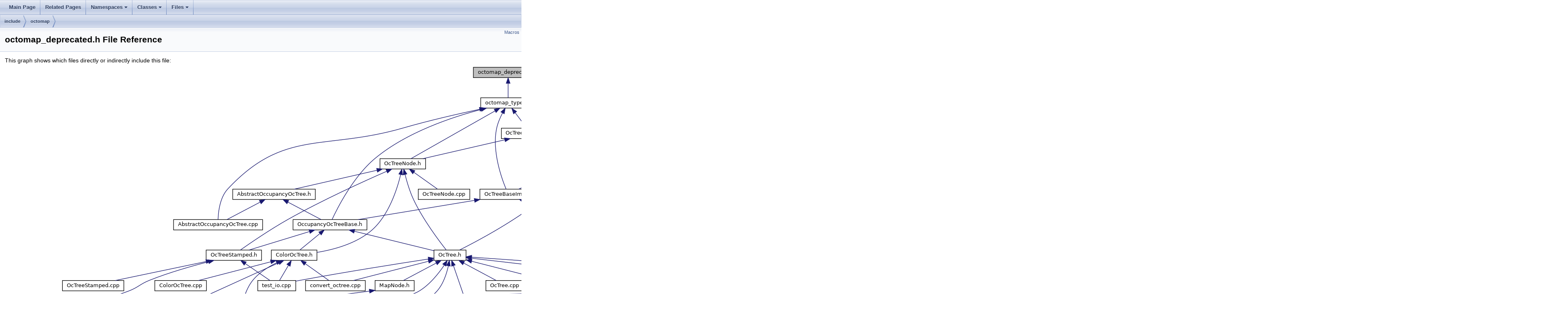

--- FILE ---
content_type: text/html
request_url: http://docs.ros.org/en/noetic/api/octomap/html/octomap__deprecated_8h.html
body_size: 8271
content:
<html><head><meta http-equiv="Content-Type" content="text/html;charset=utf-8">
<title>octomap: octomap_deprecated.h File Reference</title>
<link href="doxygen.css" rel="stylesheet" type="text/css">
<link href="tabs.css" rel="stylesheet" type="text/css">
<script type="text/javascript" src="jquery.js"></script>
<link rel="canonical" href="http://docs.ros.org/en/noetic/api/octomap/html/octomap__deprecated_8h.html" />
</head>
<body onload='searchBox.OnSelectItem(0);'>
<!-- Generated by Doxygen 1.8.17 -->
<script type="text/javascript" src="menudata.js"></script>
<script type="text/javascript" src="menu.js"></script>
<script type="text/javascript">
/* @license magnet:?xt=urn:btih:cf05388f2679ee054f2beb29a391d25f4e673ac3&amp;dn=gpl-2.0.txt GPL-v2 */
$(function() {
  initMenu('',false,false,'search.php','Search');
});
/* @license-end */</script>
<div id="main-nav"></div>
<div id="nav-path" class="navpath">
  <ul>
<li class="navelem"><a class="el" href="dir_d44c64559bbebec7f509842c48db8b23.html">include</a></li><li class="navelem"><a class="el" href="dir_acb7e2643aa3a139d302c662c8abe061.html">octomap</a></li>  </ul>
</div>
</div><!-- top -->
<div class="header">
  <div class="summary">
<a href="#define-members">Macros</a>  </div>
  <div class="headertitle">
<div class="title">octomap_deprecated.h File Reference</div>  </div>
</div><!--header-->
<div class="contents">
<div class="textblock"><div class="dynheader">
This graph shows which files directly or indirectly include this file:</div>
<div class="dyncontent">
<div class="center"><img src="octomap__deprecated_8h__dep__incl.png" border="0" usemap="#octomap__deprecated_8hdep" alt=""/></div>
<map name="octomap__deprecated_8hdep" id="octomap__deprecated_8hdep">
<area shape="rect" title=" " alt="" coords="1150,5,1321,32"/>
<area shape="rect" href="octomap__types_8h.html" title=" " alt="" coords="1168,80,1303,107"/>
<area shape="rect" href="OcTreeNode_8h.html" title=" " alt="" coords="921,229,1033,256"/>
<area shape="rect" href="OccupancyOcTreeBase_8h.html" title=" " alt="" coords="707,379,889,405"/>
<area shape="rect" href="octomap_8h.html" title=" " alt="" coords="1669,528,1759,555"/>
<area shape="rect" href="AbstractOccupancyOcTree_8cpp.html" title=" " alt="" coords="414,379,633,405"/>
<area shape="rect" href="OcTreeDataNode_8h.html" title=" " alt="" coords="1219,155,1361,181"/>
<area shape="rect" href="OcTreeBaseImpl_8h.html" title=" " alt="" coords="1166,304,1305,331"/>
<area shape="rect" href="Pointcloud_8h.html" title=" " alt="" coords="1683,155,1785,181"/>
<area shape="rect" href="ScanGraph_8h.html" title=" " alt="" coords="1347,229,1451,256"/>
<area shape="rect" href="AbstractOccupancyOcTree_8h.html" title=" " alt="" coords="559,304,762,331"/>
<area shape="rect" href="ColorOcTree_8h.html" title=" " alt="" coords="654,453,766,480"/>
<area shape="rect" href="OcTree_8h.html" title=" " alt="" coords="1053,453,1132,480"/>
<area shape="rect" href="OcTreeStamped_8h.html" title=" " alt="" coords="494,453,630,480"/>
<area shape="rect" href="OcTreeNode_8cpp.html" title=" " alt="" coords="1015,304,1141,331"/>
<area shape="rect" href="ColorOcTree_8cpp.html" title=" " alt="" coords="368,528,495,555"/>
<area shape="rect" href="convert__octree_8cpp.html" title=" " alt="" coords="738,528,885,555"/>
<area shape="rect" href="color__tree__histogram_8cpp.html" title=" " alt="" coords="294,603,481,629"/>
<area shape="rect" href="test__color__tree_8cpp.html" title=" " alt="" coords="505,603,651,629"/>
<area shape="rect" href="test__io_8cpp.html" title=" " alt="" coords="621,528,714,555"/>
<area shape="rect" href="MapNode_8h.html" title=" " alt="" coords="909,528,1005,555"/>
<area shape="rect" href="intersection__example_8cpp.html" title=" " alt="" coords="1048,603,1239,629"/>
<area shape="rect" href="normals__example_8cpp.html" title=" " alt="" coords="857,603,1024,629"/>
<area shape="rect" href="pcd__to__bt__example_8cpp.html" title=" " alt="" coords="3655,603,3831,629"/>
<area shape="rect" href="simple__example_8cpp.html" title=" " alt="" coords="675,603,833,629"/>
<area shape="rect" href="AbstractOcTree_8cpp.html" title=" " alt="" coords="1302,528,1449,555"/>
<area shape="rect" href="OcTree_8cpp.html" title=" " alt="" coords="1181,528,1274,555"/>
<area shape="rect" href="MapCollection_8h.html" title=" " alt="" coords="143,603,269,629"/>
<area shape="rect" href="binvox2bt_8cpp.html" title=" " alt="" coords="1735,603,1850,629"/>
<area shape="rect" href="bt2vrml_8cpp.html" title=" " alt="" coords="1875,603,1975,629"/>
<area shape="rect" href="compare__octrees_8cpp.html" title=" " alt="" coords="1999,603,2160,629"/>
<area shape="rect" href="edit__octree_8cpp.html" title=" " alt="" coords="2185,603,2307,629"/>
<area shape="rect" href="eval__octree__accuracy_8cpp.html" title=" " alt="" coords="2332,603,2520,629"/>
<area shape="rect" href="graph2tree_8cpp.html" title=" " alt="" coords="2545,603,2665,629"/>
<area shape="rect" href="log2graph_8cpp.html" title=" " alt="" coords="2689,603,2803,629"/>
<area shape="rect" href="octree2pointcloud_8cpp.html" title=" " alt="" coords="2828,603,2995,629"/>
<area shape="rect" href="offset__graph_8cpp.html" title=" " alt="" coords="3019,603,3150,629"/>
<area shape="rect" href="test__bbx_8cpp.html" title=" " alt="" coords="3175,603,3280,629"/>
<area shape="rect" href="test__changedkeys_8cpp.html" title=" " alt="" coords="3304,603,3471,629"/>
<area shape="rect" href="test__iterators_8cpp.html" title=" " alt="" coords="3495,603,3631,629"/>
<area shape="rect" href="test__pruning_8cpp.html" title=" " alt="" coords="1263,603,1394,629"/>
<area shape="rect" href="test__raycasting_8cpp.html" title=" " alt="" coords="1418,603,1567,629"/>
<area shape="rect" href="test__scans_8cpp.html" title=" " alt="" coords="1592,603,1711,629"/>
<area shape="rect" href="unit__tests_8cpp.html" title=" " alt="" coords="5,603,119,629"/>
<area shape="rect" href="OcTreeStamped_8cpp.html" title=" " alt="" coords="141,528,292,555"/>
<area shape="rect" href="CountingOcTree_8h.html" title=" " alt="" coords="1331,453,1467,480"/>
<area shape="rect" href="CountingOcTree_8cpp.html" title=" " alt="" coords="1835,528,1985,555"/>
<area shape="rect" href="OcTreeBase_8h.html" title=" " alt="" coords="1356,379,1467,405"/>
<area shape="rect" href="Pointcloud_8cpp.html" title=" " alt="" coords="1751,229,1869,256"/>
<area shape="rect" href="ScanGraph_8cpp.html" title=" " alt="" coords="1437,304,1556,331"/>
</map>
</div>
</div>
<p><a href="octomap__deprecated_8h_source.html">Go to the source code of this file.</a></p>
<table class="memberdecls">
<tr class="heading"><td colspan="2"><h2 class="groupheader"><a name="define-members"></a>
Macros</h2></td></tr>
<tr class="memitem:a4dc2ae18ec6d0c87c135e59ce855d1c1"><td class="memItemLeft" align="right" valign="top">#define&#160;</td><td class="memItemRight" valign="bottom"><a class="el" href="octomap__deprecated_8h.html#a4dc2ae18ec6d0c87c135e59ce855d1c1">OCTOMAP_DEPRECATED</a>(func)&#160;&#160;&#160;func</td></tr>
<tr class="separator:a4dc2ae18ec6d0c87c135e59ce855d1c1"><td class="memSeparator" colspan="2">&#160;</td></tr>
</table>
<h2 class="groupheader">Macro Definition Documentation</h2>
<a id="a4dc2ae18ec6d0c87c135e59ce855d1c1"></a>
<h2 class="memtitle"><span class="permalink"><a href="#a4dc2ae18ec6d0c87c135e59ce855d1c1">&#9670;&nbsp;</a></span>OCTOMAP_DEPRECATED</h2>

<div class="memitem">
<div class="memproto">
      <table class="memname">
        <tr>
          <td class="memname">#define OCTOMAP_DEPRECATED</td>
          <td>(</td>
          <td class="paramtype">&#160;</td>
          <td class="paramname">func</td><td>)</td>
          <td>&#160;&#160;&#160;func</td>
        </tr>
      </table>
</div><div class="memdoc">

<p class="definition">Definition at line <a class="el" href="octomap__deprecated_8h_source.html#l00045">45</a> of file <a class="el" href="octomap__deprecated_8h_source.html">octomap_deprecated.h</a>.</p>

</div>
</div>
</div><!-- contents -->

<br clear="all" />
<hr size="1"><div style="align: right;">
<a href="http://wiki.ros.org/octomap">octomap</a><br />
Author(s): Kai M. Wurm <wurm@informatik.uni-freiburg.de>, Armin Hornung <armin@hornung.io></br />
<small>autogenerated on Mon Apr 21 2025 02:39:48</small>
</div>
</body>
</html>
